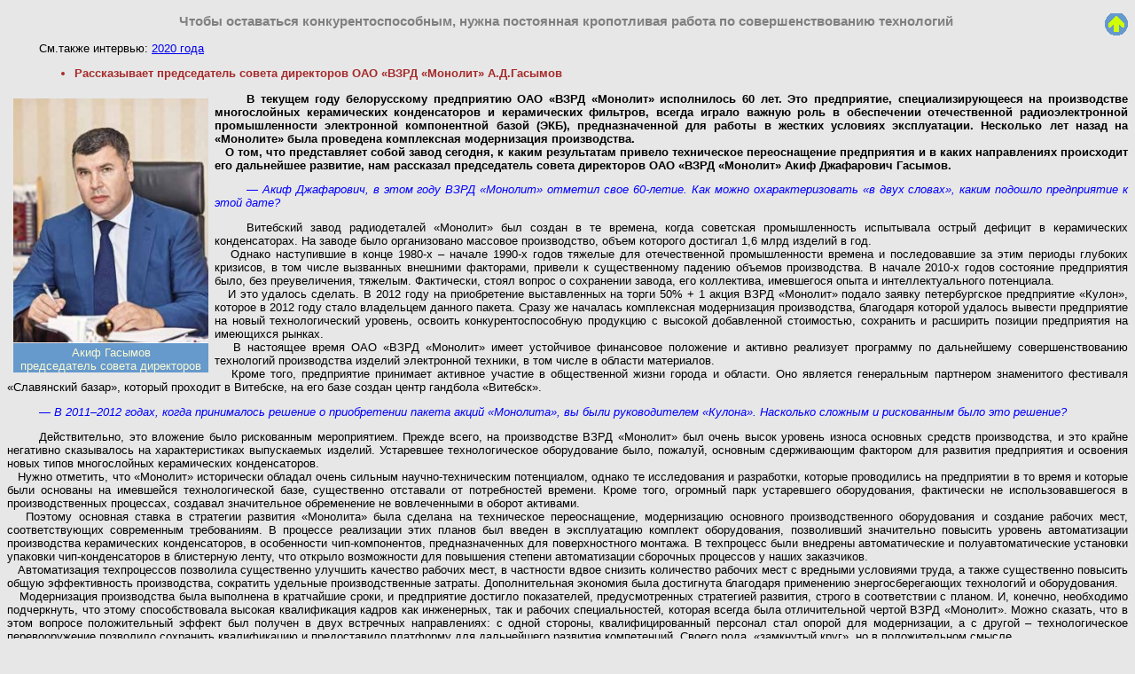

--- FILE ---
content_type: text/html
request_url: https://ecworld.ru/media/intv/monolit/monolit_18.htm
body_size: 11287
content:
<!DOCTYPE HTML>
<html lang="ru">
<head>
<meta charset="utf-8">
<meta name="viewport" content="width=device-width, initial-scale=1">
<meta name="Keywords" content="монолит витебск конденсаторы кулон гасымов покупка планы стратегия">
<title>Интервью с предс. СД компании "МОНОЛИТ" А.Гасымовым</title>
<link rel="stylesheet" type="text/css" href="/hpage/css/intv.css">

<!-- Global site tag (gtag.js) - Google Analytics -->
<script async src="https://www.googletagmanager.com/gtag/js?id=UA-178563-3"></script>
<script>
  window.dataLayer = window.dataLayer || [];
  function gtag(){dataLayer.push(arguments);}
  gtag('js', new Date());

  gtag('config', 'UA-178563-3');
</script>
</head>

<body>
<!--#include virtual="/header.html" -->

<h3>Чтобы оставаться конкурентоспособным, нужна постоянная кропотливая работа по совершенствованию технологий&nbsp;<a href="/media/intv.htm"><img src="/hpage/icons/arup.gif" width="26" height="25" alt=""></a></h3>
<p>См.также интервью: <a href="monolit_20.htm">2020 года</a></p>

<ul>
 <li>Рассказывает председатель совета директоров ОАО «ВЗРД «Монолит» А.Д.Гасымов</li>
</ul>

<figure><img src="Gasimov.jpg" width="220" height="276" alt="Акиф Гасымов"><figcaption>Акиф Гасымов<br>председатель совета директоров</figcaption></figure>
<p><strong>В текущем году белорусскому предприятию ОАО «ВЗРД «Монолит» исполнилось 60 лет. Это предприятие, специализирующееся на производстве многослойных керамических конденсаторов и керамических фильтров, всегда играло важную роль в обеспечении отечественной радиоэлектронной промышленности электронной компонентной базой (ЭКБ), предназначенной для работы в жестких условиях эксплуатации. Несколько лет назад на «Монолите» была проведена комплексная модернизация производства.
<br>&nbsp;&nbsp;&nbsp;О том, что представляет собой завод сегодня, к каким результатам привело техническое переоснащение предприятия и в каких направлениях происходит его дальнейшее развитие, нам рассказал председатель совета директоров ОАО «ВЗРД «Монолит» Акиф Джафарович Гасымов.</strong></p>
<p class="qwest"> — Акиф Джафарович, в этом году ВЗРД «Монолит» отметил свое 60-летие. Как можно охарактеризовать «в двух словах», каким подошло предприятие к этой дате?</p>
<p>Витебский завод радиодеталей «Монолит» был создан в  те времена, когда советская промышленность испытывала острый дефицит в керамических конденсаторах. На заводе было организовано массовое производство, объем которого достигал 1,6 млрд изделий в год. 
<br>&nbsp;&nbsp;&nbsp;Однако наступившие в конце 1980-х – начале 1990-х годов тяжелые для отечественной промышленности времена и последовавшие за этим периоды глубоких кризисов, в том числе вызванных внешними факторами, привели к существенному падению объемов производства. В начале 2010-х годов состояние предприятия было, без преувеличения, тяжелым. Фактически, стоял вопрос о  сохранении завода, его коллектива, имевшегося опыта и  интеллектуального потенциала.
<br>&nbsp;&nbsp;&nbsp;И это удалось сделать. В 2012 году на приобретение выставленных на торги 50% + 1 акция ВЗРД «Монолит» подало заявку петербургское предприятие «Кулон», которое в 2012 году стало владельцем данного пакета. Сразу же началась комплексная модернизация производства, благодаря которой удалось вывести предприятие на новый технологический уровень, освоить конкурентоспособную продукцию с высокой добавленной стоимостью, сохранить и  расширить позиции предприятия на имеющихся рынках.
<br>&nbsp;&nbsp;&nbsp;В настоящее время ОАО «ВЗРД «Монолит» имеет устойчивое финансовое положение и  активно реализует программу по дальнейшему совершенствованию технологий производства изделий электронной техники, в том числе в области материалов.
<br>&nbsp;&nbsp;&nbsp;Кроме того, предприятие принимает активное участие в  общественной жизни города и  области. Оно является генеральным партнером знаменитого фестиваля «Славянский базар», который проходит в Витебске, на его базе создан центр гандбола «Витебск».</p>
<p class="qwest"> — В  2011–2012  годах, когда принималось решение о  приобретении пакета акций «Монолита», вы были руководителем «Кулона». Насколько сложным и рискованным было это решение?</p>
<p>Действительно, это вложение было рискованным мероприятием. Прежде всего, на производстве ВЗРД «Монолит» был очень высок уровень износа основных средств производства, и  это крайне негативно сказывалось на характеристиках выпускаемых изделий. Устаревшее технологическое оборудование было, пожалуй, основным сдерживающим фактором для развития предприятия и освоения новых типов многослойных керамических конденсаторов.
<br>&nbsp;&nbsp;&nbsp;Нужно отметить, что «Монолит» исторически обладал очень сильным научно-техническим потенциалом, однако те исследования и разработки, которые проводились на предприятии в то время и которые были основаны на имевшейся технологической базе, существенно отставали от потребностей времени. Кроме того, огромный парк устаревшего оборудования, фактически не использовавшегося в производственных процессах, создавал значительное обременение не вовлеченными в оборот активами.
<br>&nbsp;&nbsp;&nbsp;Поэтому основная ставка в стратегии развития «Монолита» была сделана на техническое переоснащение, модернизацию основного производственного оборудования и создание рабочих мест, соответствующих современным требованиям. В процессе реализации этих планов был введен в эксплуатацию комплект оборудования, позволивший значительно повысить уровень автоматизации производства керамических конденсаторов, в особенности чип-компонентов, предназначенных для поверхностного монтажа. В техпроцесс были внедрены автоматические и полуавтоматические установки упаковки чип-конденсаторов в блистерную ленту, что открыло возможности для повышения степени автоматизации сборочных процессов у наших заказчиков.
<br>&nbsp;&nbsp;&nbsp;Автоматизация техпроцессов позволила существенно улучшить качество рабочих мест, в частности вдвое снизить количество рабочих мест с вредными условиями труда, а также существенно повысить общую эффективность производства, сократить удельные производственные затраты. Дополнительная экономия была достигнута благодаря применению энергосберегающих технологий и оборудования.
<br>&nbsp;&nbsp;&nbsp;Модернизация производства была выполнена в кратчайшие сроки, и  предприятие достигло показателей, предусмотренных стратегией развития, строго в соответствии с  планом. И,  конечно, необходимо подчеркнуть, что этому способствовала высокая квалификация кадров как инженерных, так и рабочих специальностей, которая всегда была отличительной чертой ВЗРД «Монолит». Можно сказать, что в этом вопросе положительный эффект был получен в  двух встречных направлениях: с одной стороны, квалифицированный персонал стал опорой для модернизации, а с другой – технологическое перевооружение позволило сохранить квалификацию и предоставило платформу для дальнейшего развития компетенций. Своего рода, «замкнутый круг», но в положительном смысле.
<br>&nbsp;&nbsp;&nbsp;Более того, сейчас на завод приходят молодые специалисты, которые перенимают опыт у  ветеранов производства «Монолита». Так что, у  нас поддерживается связь поколений. На заводе даже сформировались династии: дети опытных сотрудников также приходят работать к нам.
<br>&nbsp;&nbsp;&nbsp;Поэтому сегодня можно с уверенность сказать, что в данном случае риск инвестиций оправдался. И одно из подтверждений этого – освоение в серийном производстве конденсаторов типа К10-84, которые по своим параметрам соответствуют современным аналогам и позволяют заменить практически все многослойные керамические конденсаторы типовой конструкции общего применения.
<br>&nbsp;&nbsp;&nbsp;Положительный эффект от приобретения «Кулоном» пакета акций «Монолита» заключается еще и в том, что оно устраняет ненужную в  нынешних условиях конкуренцию между заводами, выпускающими практически идентичную продукцию. Это позволяет более эффективно распределять задачи как производственного, так и исследовательского характера.</p>
<p class="qwest"> — На каких заказчиков сейчас ориентирована продукция «Монолита»?</p>
<p>По-прежнему основными потребителями продукции ОАО «ВЗРД «Монолит» являются предприятия оборонно-промышленного комплекса – преимущественно из России. Изделия нашего предприятия применяются в радиоэлектронной аппаратуре для военной, авиационной, космической, атомной и другой специальной техники. В России около 600 радиоэлектронных предприятий и организаций, работающих в данных областях, которые относятся к Департаменту радиоэлектронной промышленности Минпромторга России, Роскосмосу, Росатому, другим ведомствам. Не менее 20 предприятий аналогичного профиля есть в  Беларуси, еще несколько десятков – в других странах СНГ.
<br>&nbsp;&nbsp;&nbsp;В  России нашу продукцию представляет АО  «СпецЭлектронкомплект». Учитывая, что около 95% изделий ВЗРД «Монолит» поставляется в Россию, работа на таком крупном рынке через одного поставщика очень удобна. Фактически эта компания берет на себя все функции маркетинга и обеспечения продаж.</p>
<p class="qwest"> — Это очень интересный момент, в особенности в свете стоящих перед российскими предприятиями ОПК задач по повышению доли гражданской продукции. Недостаток маркетинговых компетенций у  таких предприятий часто называется одной из ключевых сложностей в реализации этих планов. Можно ли сказать, что благодаря такой организации продаж на российском рынке у вас эта проблема решена?</p>
<p>Действительно, этот подход освобождает от задач исследования рынка и продвижения продукции само производственное предприятие, позволяя ему сосредоточиться на производственной деятельности и  разработках. Хотя ВЗРД «Монолит» также обладает возможностями для исследования рынка благодаря наличию собственного маркетингового отдела, «Спец-Электронкомплект», основываясь на своем опыте и  знании потребностей заказчиков, помогает нам в  выборе направлений исследований и  совершенствования технологий.
<br>&nbsp;&nbsp;&nbsp;Я бы отметил еще один положительный эффект от работы на российском рынке через одного дистрибьютора. Это придает уверенности нашим заказчикам в том, что, обратившись в «Спец-Электронкомплект», они получат компоненты, действительно изготовленные на «Монолите». Это гарантирует качество поставляемой продукции, что очень важно в нынешней ситуации, когда на рынке существует значительный объем контрафакта.</p>
<p class="qwest"> — Вы сталкивались в своей практике со случаями подделки продукции «Монолита»?</p>
<p>Раньше были такие случаи, когда предприятия обращались к нам с рекламациями, но в результате выяснялось, что примененный ими компонент не просто не является продукцией «Монолита», он даже отличается по внешнему виду. Например, керамика могла отличаться от применяемой нами по цвету, и это свидетельствовало о том, что такой компонент в принципе не может обеспечить заданные параметры, потому что использованная керамика имела иной состав, нежели та, которая должна применяться в изделиях данного типа.</p>
<p class="qwest"> — Возвращаясь к вопросу увеличения доли гражданской продукции, считаете ли вы этот шаг необходимым для «Монолита» в условиях сокращения гособоронзаказа в России?</p>
<p>Я бы не назвал его крайне необходимым, но задумываться об этом стоит. Дело в том, что пока в изделиях военной и специальной техники еще существует достаточная доля ЭКБ производства дальнего зарубежья, чтобы потенциал импортозамещения отчасти компенсировал снижение гособоронзаказа. Однако, действительно, большие серии обеспечить только за счет сектора специальной электроники невозможно.
<br>&nbsp;&nbsp;&nbsp;Наша продукция  – это электронные компоненты, преимущественно керамические конденсаторы. А такие изделия есть практически в любом современном электронном или электрическом изделии: от сложнейшей оборонной техники до обычных бытовых приборов. Сейчас в основном мы изготавливаем изделия специального применения, но увеличение занимаемой нами доли рынка гражданской продукции, будь то продукция гражданского применения предприятий ОПК или изделия коммерческих компаний, изначально ориентированных на потребительский рынок, могло бы привести к существенному росту объема производства, а следовательно, повысить прибыль, которую можно направлять на дальнейшее развитие технологий.
<br>&nbsp;&nbsp;&nbsp;На данный момент наши реальные объемы составляют порядка 2 млн изделий в месяц, а потенциальную производительность сейчас можно оценить в 4 млн изделий. Поэтому у нас есть запас для увеличения объемов, если они будут востребованы. И гражданский рынок мы рассматриваем как возможный источник такой дополнительной потребности.</p>
<p class="qwest"> — Но обычно изделия специального применения гораздо дороже тех, которые применяются в потребительской электронике. Наверняка, это касается и  конденсаторов. Потребуется ли изменение технологии, применение другого оборудования для снижения стоимости конденсаторов, предназначенных для гражданского рынка?</p>
<p>Безусловно, «Монолит» всегда специализировался на высоконадежных компонентах, способных работать в  жестких условиях эксплуатации. Такие конденсаторы по определению достаточно дорогие: они содержат драгметаллы, к  технологии их производства предъявляются высокие требования, обеспечение которых также требует дополнительных затрат. Кроме того, необходимо выполнять соответствующие испытания.
<br>&nbsp;&nbsp;&nbsp;Для производства конденсаторов общего применения с  низкой себестоимостью новое оборудование в  некотором объеме потребуется. Во-первых, определенные установки не могут использоваться для изготовления и высоконадежных, и обычных изделий. Например, в конденсаторах общего применения используется другая керамика, и печи, в которых производится спекание такой керамики, засоряются ее компонентами, поэтому в  этих же печах недопустимо выполнять спекание при производстве конденсаторов специального применения, поскольку эти компоненты засорят уже их материал, что отрицательно скажется на его свойствах. Во-вторых, дешевые материалы могут не выдерживать технологических режимов, которые являются нормальными для изделий специального применения. И это только часть причин. Но тем не менее, такое дооснащение было бы вполне возможно, если имеется уверенность в  том, что на компоненты гражданского назначения будет существовать устойчивый спрос, достаточный для того, чтобы окупить эти инвестиции.</p>
<p class="qwest"> — Сейчас есть представление, что гражданский рынок России, Беларуси, других стран СНГ может обеспечить такой спрос?</p>
<p>Сам по себе рынок достаточно большой, но конкурировать с глобальными производителями на нем очень сложно. Помимо уже упомянутых факторов, влияющих на цену конденсатора, есть еще и фактор массовости: чем больше объем производства, тем ниже затраты, приведенные к  единице продукции. Конечно, конкурировать с  производителями из Восточной и  Юго-Восточной Азии в этом отношении мы не сможем.
<br>&nbsp;&nbsp;&nbsp;Стоит отметить, что при выборе оборудования для модернизации производства «Монолита» мы столкнулись с тем, что мировые производители таких установок ориентированы на массовые объемы. Исключений почти нет. А  приобретать установку, предназначенную для изготовления миллиардов конденсаторов в год, и держать ее бóльшую часть времени незадействованной  – слишком накладно. В  результате мы остановились на оборудовании словенской компании KEKO Equipment – одной из немногих, выпускающих автоматизированные установки для относительно небольших серий.
<br>&nbsp;&nbsp;&nbsp;Но в любом случае, те серии, которые обеспечат потребности указанных рынков, далеки от объемов производств мировых лидеров, и наши изделия будут проигрывать по цене. Поэтому, чтобы иметь устойчивый спрос в  гражданском секторе, нужны заградительные меры со стороны государства, которые бы устраняли влияние этой ценовой разницы.</p>
<p class="qwest"> — Не приведут ли такие заградительные меры к  злоупотреблениям либо к  снижению качества продукции?</p>
<p>Если посмотреть, как построен процесс с компонентами категории качества ВП, то, в  случае падения качества, возникновения отказа по вине такого изделия, представитель заказчика просто останавливает производство до выяснения причин, завершения проведения соответствующих испытаний, и  предприятие несет убытки.
<br>&nbsp;&nbsp;&nbsp;Конечно, для гражданской продукции меры не должны быть такими жесткими, но ничто не мешает организовать приемку представителем заказчика – в данном случае гражданского, возможно даже коммерческого – и постоянно оценивать качество продукции, в котором он заинтересован.
<br>&nbsp;&nbsp;&nbsp;В любом случае, контролировать качество изделий производителя, который находится рядом и  говорит с потребителем на одном языке, намного проще, чем в случае использования продукции, допустим, поставщиков из Юго-Восточной Азии.</p>
<p class="qwest"> — В свое время предпринималась попытка производства изделий гражданского назначения силами оборонных предприятий – так называемая конверсия. Эта страница есть и в истории «Монолита». В чем, на ваш взгляд, заключались ошибки конверсии и как избежать их в дальнейшем?</p>
<p>На реализацию мероприятий по конверсии были потрачены значительные средства, однако в конечном счете положительные результаты достигнуты не были, не удалось обеспечить конкурентоспособность продукции, причем не только по цене, но и по техническим характеристикам, и она оказалась невостребованной потребителями. В итоге финансовое положение предприятий только ухудшилось.
<br>&nbsp;&nbsp;&nbsp;Пожалуй, основная причина этой неудачи в том, что, хотя у предприятий был достаточно высокий уровень знаний и технологий в тех областях, которыми они занимались исторически, этот уровень практически отсутствовал в  приложении к  новым, осваиваемым направлениям. Ошибочно думать, что способность создать лучшее в  мире оружие автоматически означает и готовность к разработке и производству потребительской техники, которая найдет свое место на рынке.
<br>&nbsp;&nbsp;&nbsp;Как не повторить эту ошибку? Думаю, прежде всего нужно сконцентрироваться на направлениях, в которых имеются компетенции, изучить требования потребителей, спрос в  данном сегменте, определить необходимый уровень качества, целевую цену – иными словами, определить возможности достижения конкурентоспособности и даже превосходства новых изделий над существующими аналогами, опираясь на имеющийся опыт и наработки.
<br>&nbsp;&nbsp;&nbsp;Необходимо учитывать возможные отрицательные факторы и  затраты, связанные с  реализацией таких проектов, например привлечение значительных средств на инновации, потребность в высококвалифицированных кадрах, затраты на продвижение продукта, риски в отношении достижения эффективности проекта. И  в  результате с  учетом всех этих факторов и  рисков, в том числе и внешних, нужно выполнить соответствующие расчеты и прийти к четкому пониманию, окупится ли проект или нет.
<br>&nbsp;&nbsp;&nbsp;Примером ведущейся ВЗРД «Монолит» в настоящее время разработки изделий, которые могут применяться в  производстве гражданской продукции, являются проходные помехоподавляющие фильтры. Как видите, эта разработка впрямую связана с компетенциями предприятия.</p>
<p class="qwest"> — Если оставить за скобками стоимость продукции, как бы вы оценили конкурентоспособность ваших изделий в сравнении с зарубежными аналогами?</p>
<p>Нужно сказать, что мировые производители многослойных керамических конденсаторов существенно продвинулись по пути миниатюризации изделий. Современные мировые аналоги на внешних рынках – это конденсаторы с толщиной диэлектрика 8 мкм и габаритными размерами 0,5×0,25 мм, со сборками до 130 металлизированных пластин.
<br>&nbsp;&nbsp;&nbsp;Благодаря проведенной комплексной модернизации мы смогли перейти на керамические тонкие пленки с толщиной до 15 мкм, при том что до этого предельная толщина пленок на производстве «Монолита» составляла 23,5 мкм. Мы выпускаем конденсаторы со сборками до 80 пластин. Разработаны конденсаторы размером 1,0×0,5  мм. Предусмотрена дальнейшая модернизация производственных участков маркировки, измерения параметров, упаковки для данного типоразмера.
<br>&nbsp;&nbsp;&nbsp;Таким образом, отставание существует, но все же назвать его пропастью нельзя. Необходима постоянная кропотливая работа по освоению технологий все более высокого уровня, и у нас эта работа проводится.</p>
<p class="qwest"> — В каких направлениях ведутся новые разработки?</p>
<p>Прежде всего, мы уделяем большое внимание материалам. На предприятии ведутся работы по совершенствованию рецептуры применяемой керамики, шликеров, паст, разрабатывается технология изготовления конденсаторов на основе пленок толщиной менее 12 мкм.
<br>&nbsp;&nbsp;&nbsp;В частности, у нас разработана и запантентована технология изготовления тонких пленок на основе титаната бария с рядом дополнительных компонентов. Эта технология появилась в том числе благодаря тому, что в свое время наши разработчики материалов пришли к выводу, что при наличии на своем производстве бисерной мельницы мы смогли бы создавать тонкие керамические пленки собственного состава. Такая мельница была приобретена, были выполнены соответствующие эксперименты, и в результате была создана эта технология, включающая трехстадийное измельчение массы. Сейчас мы планируем внедрение данной технологии в наш производственный процесс. Помимо того, что получаемый таким образом материал дешевле того, который мы в  данный момент закупаем в  Японии, нам не придется замораживать средства, поскольку в текущей ситуации мы вынуждены заказывать определенный минимальный объем материала, даже если на самом деле нам необходимо меньшее количество, и  при этом поставщик требует предоплату. И,  конечно, это снизит нашу зависимость от зарубежных поставщиков.
<br>&nbsp;&nbsp;&nbsp;Мы также планируем предлагать этот материал «Кулону» с тем, чтобы они использовали его в своем производстве и  таким образом тоже могли экономить средства. <br>&nbsp;&nbsp;&nbsp;Кроме того, на предприятии проводятся работы по применению паст для металлизации состава 90% Ag/10% Pd, разрабатываются и совершенствуются технологии отдельных операций, таких как литье пленки, маркировка, упаковка чип-компонентов.
<br>&nbsp;&nbsp;&nbsp;В выполнении новых разработок мы сотрудничаем с различными предприятиями и научными организациями, в том числе с ГНУ «Институт порошковой металлургии» НАН Беларуси – по вопросам разработки рецептур и изготовления подставок для обжига заготовок конденсаторов; с ГНУ «Институт технической акустики» НАН Беларуси – в области исследования керамики и изделий из нее; с ООО «Кулон»; АО «НИИ Гириконд»; голландской компанией Haiku Tech.
<br>&nbsp;&nbsp;&nbsp;Таким образом, мы не останавливаемся, постоянно движемся вперед, чтобы обеспечивать конкурентоспособность нашей продукции и предлагать в том числе российским предприятиям качественные и надежные компоненты.</p>
<p class="qwest"> — Спасибо за интересный рассказ.</p>

<blockquote><span class="iv">С  А.Д. Гасымовым беседовал Ю.С.Ковалевский: опубликовано в журнале <a href="http://www.electronics.ru">ЭЛЕКТРОНИКА:НТБ</a> 9/18</span></blockquote>
<div class="line">
 <p class="llnk">&#8604; <a href="../modul/modul_05.htm">МОДУЛЬ</a></p> <p class="rlnk"><a href="../mosep/mosep_21.htm">МОСЭЛЕКТРОНПРОЕКТ</a> &#8605;</p>
</div>

<!--#include virtual="/footer.html" -->
</body>
</html>


--- FILE ---
content_type: text/css
request_url: https://ecworld.ru/hpage/css/intv.css
body_size: 1761
content:
/*����� ��������*/
 body {font-family: Arial, sans-serif; font-size: 0.8em; background-color: #e7e7e7; /*���� ����*/}
 img {border:none; /*������ ����� �� �������*/}
 a:hover {color: green;}
 h3 {font-family: 'Arial Black', sans-serif; color:#808080; text-align: center; position: relative; width: 100%; /*���������*/}
 h3 a {position: absolute; right: 0; /*���������������� up-�������*/}
 h5 {font-family: Arial, sans-serif; color:#808080; margin-right: auto; margin-left: auto; text-align: center; width: 50%; border-bottom: 2px dotted #b2bcc6; /*������������ � ��������������*/}
 p {text-align:justify; text-indent:27pt;}
 ul.amenu {text-align: center; list-style-type: none; padding-left:0; margin-left: 0; /*���������� ���� ������*/}
 ul.amenu li {display: inline; font-weight:bold; color:#ffffff; /*���������� ���� ������*/}
 table {width: 100%;}
  .datatable {border: 1px solid #87ceeb; border-collapse: collapse;}
  .datatable td {font-size: 0.8em; border: 1px dotted #87ceeb; padding: 0.7em; background-color: #e0e0e0;}
 th {font-size: 0.8em; background-color:#3366cc; color:#fff5ee; /*��������� �������*/}
 ul {font-size:10pt; font-family: Arial; color:black; /*����� ������������*/}
 li {font-size:10pt; font-family: Arial; color:brown; text-indent:27pt; font-weight:bold; /*������������*/}
 figure {float: left; margin: 7px; background-color: #6699cc; color: #fafad2; text-align: center; /*����� ���� � ��������*/} 
 figure.r {float: right; padding: 0px; background-color: #6699cc; color: #fafad2; text-align: center; /*������ ���� � ��������*/} 
 blockquote {font-size: 0.85em; font-style:italic; text-align: justify;}
 td {font-size:8pt; font-family:arial;}
 td.f {padding: 0em 10pt; /*������� �����*/}
 td.p {text-align:center; background-color:#fafad2; /*������� �������*/}
 td.y {text-align:center; background-color:#fafad2; /*������� ����*/}
 td.ds { text-align:center; background-color:#98fb98; /*������������*/}
 td.cm {text-align:center; background-color:#ffb6c1; /*������������� ��*/}
 td.em {text-align:center; background-color:#ffc07a; /*������������� ��*/}
 td.th {text-align:center; background-color:#add8e6; /*����������*/}			
 td.md {text-align:center; background-color:#ffff80; /*�����*/}
 td.se {text-align:center; background-color:#d3d3d3; /*��������������*/}	
 .lu {font-family: Arial, sans-serif; font-size: 8pt; color:#ff0080; font-weight:bold; font-style:italic; /*��������� ���������� �������*/}
 .qwest {color: #0000ff; font-style:italic; /*������*/}
 .iv {font-weight:bold; color:brown; font-style:italic; /*����������*/}
 .mg {color:green; font-style:italic; /*������*/}
 .h {color:#808080; font-style:italic; /*ex-������������*/}
 .rip {border: 1px solid black; padding: 1px; font-size: 0.85em; /*�������� �����*/}
 .line {bottom: 10px; overflow: auto; width: 100%; border: 1px dotted #a2bec9; /*����� ����� ��������*/}
 .llnk, .rlnk {float: left; margin-left: -30px; font-style: italic; font-size: 90%; width: 50%; /* ���� ������ �� ������� */}
 .rlnk {text-align: right;  margin-left: 20px;/* ������������ �� ������� ���� */}
 .acleg {background-color: #6fce86; color: white; cursor: pointer; padding: 0 20px; margin: 0 0 0 auto; width: 50%; border: none; font-style: italic; outline: none;  text-align: right; font-size: 12px; /*������� ���������� ����������*/}
 .updated {display:inline-block; padding: 0 3px; text-indent: 0; margin-left: 3px; border: 1px #da0c1d solid; background-color: #da0c1d; color:#fff; font-size: 0.55rem; font-style: italic; vertical-align: top /*������ ���������*/}#gall {list-style-type: none;/* width: 400px;*/}/*������ short-form*/
.scrollup {position: fixed; z-index: 99999; bottom: 10px; right: 10px; display: none;}/*��� ����������� ������ - ������� �� �������� ����� �������� ������*/
.scrollup i {width: 25px; height: 25px; line-height: 35px; background: #9400d3; color: #f2f3f3; text-align: center; font-size: 30px; opacity: 0.5; filter: alpha(opacity=50);}
.fa {display: inline-block; font: normal normal normal 14px/1 FontAwesome; font-size: inherit; text-rendering: auto; -webkit-font-smoothing: antialiased; -moz-osx-font-smoothing: grayscale;}
/*.accordion {background-color: #dc7676; color: white; cursor: pointer; padding: 0 10px; width: 100%; border: none;  font-style:italic; text-align: right; outline: none; font-size: 12px; transition: 0.4s; /*������� ������ �������� + js*/}
/*.active, .accordion:hover {background-color: #6fce86;/*-"-*/}
/*.panel {padding: 0; display: none; background-color: #f0f0f0; overflow: hidden; /*-"-*/}
